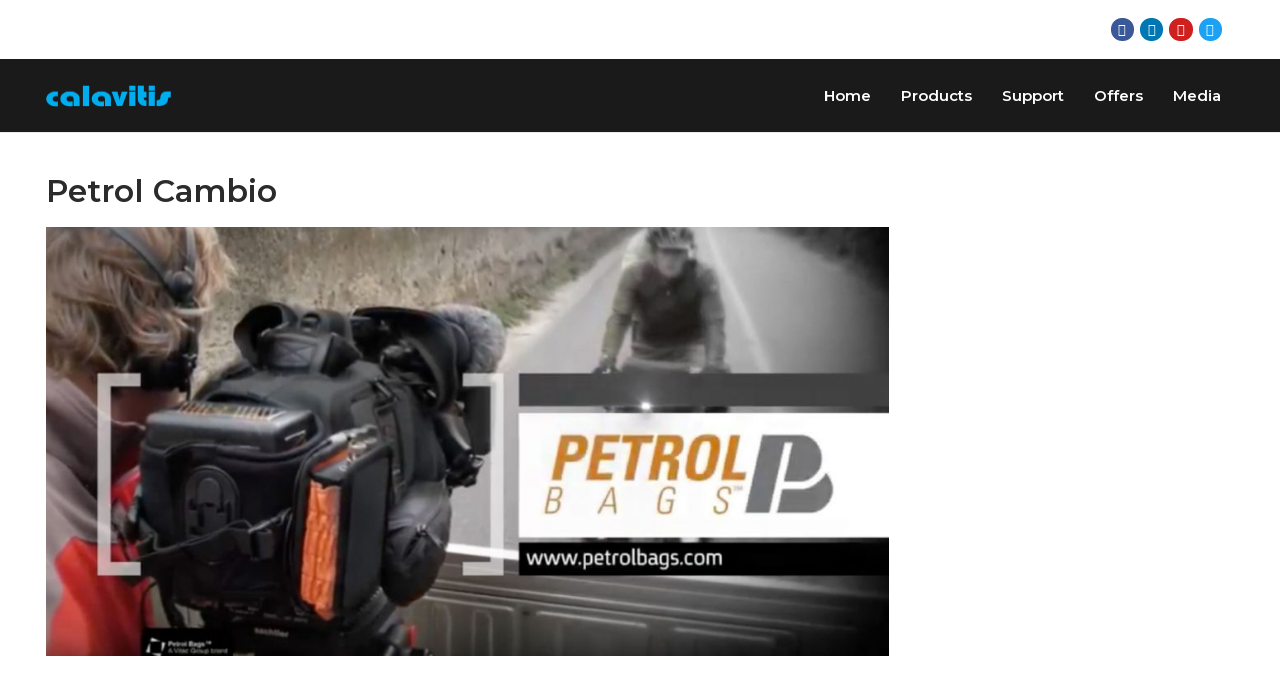

--- FILE ---
content_type: text/css
request_url: https://calavitis.gr/wp-content/uploads/elementor/css/post-1279.css?ver=1766332228
body_size: 239
content:
.elementor-kit-1279{--e-global-color-primary:#373737;--e-global-color-secondary:#54595F;--e-global-color-text:#444444;--e-global-color-accent:#234E73;--e-global-color-ba2ca6b:#6EC1E4;--e-global-color-63f73175:#7A7A7A;--e-global-color-461950ac:#61CE70;--e-global-color-2c0c0807:#4054B2;--e-global-color-253e8fc7:#23A455;--e-global-color-58f367fc:#000;--e-global-color-4aba723e:#FFF;}.elementor-section.elementor-section-boxed > .elementor-container{max-width:1140px;}.e-con{--container-max-width:1140px;}.elementor-widget:not(:last-child){margin-block-end:20px;}.elementor-element{--widgets-spacing:20px 20px;--widgets-spacing-row:20px;--widgets-spacing-column:20px;}{}h1.entry-title{display:var(--page-title-display);}@media(max-width:1024px){.elementor-section.elementor-section-boxed > .elementor-container{max-width:1024px;}.e-con{--container-max-width:1024px;}}@media(max-width:767px){.elementor-section.elementor-section-boxed > .elementor-container{max-width:767px;}.e-con{--container-max-width:767px;}}